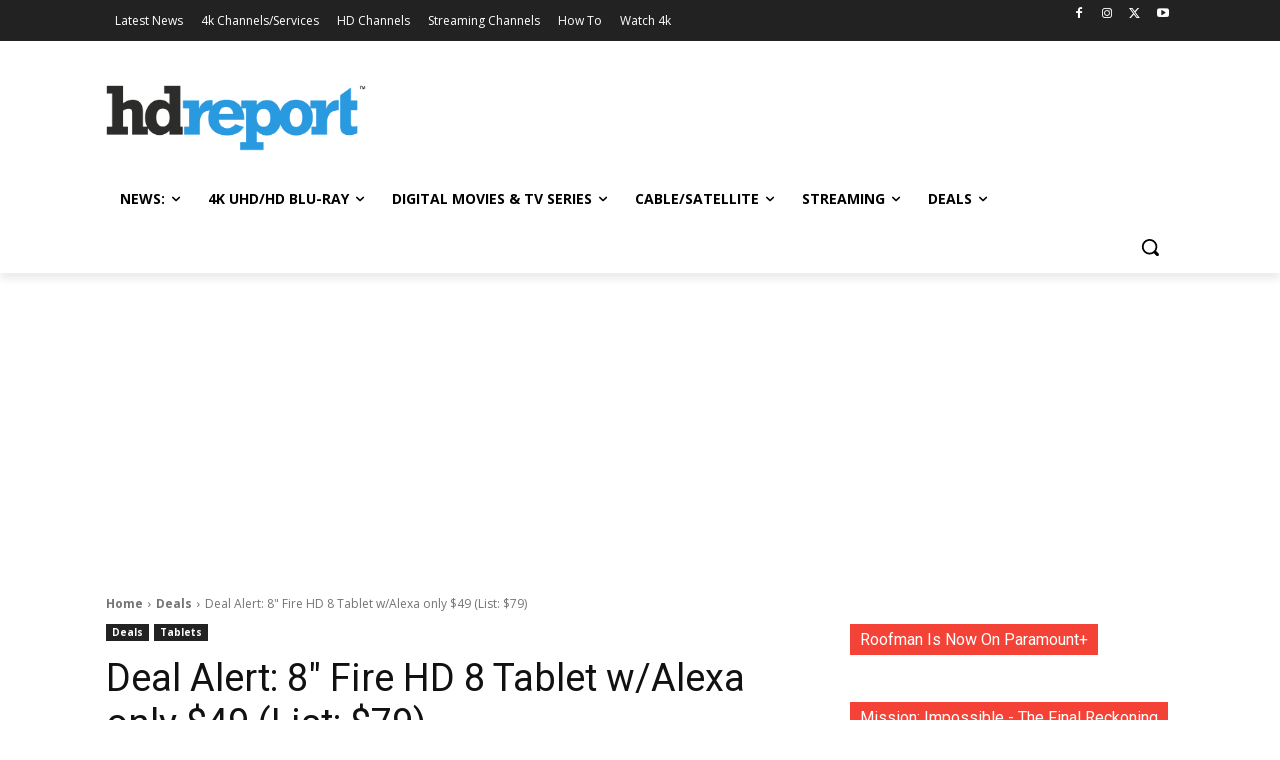

--- FILE ---
content_type: text/html; charset=utf-8
request_url: https://www.google.com/recaptcha/api2/aframe
body_size: 183
content:
<!DOCTYPE HTML><html><head><meta http-equiv="content-type" content="text/html; charset=UTF-8"></head><body><script nonce="Qql86DHtsdbXNbzRJOVfaw">/** Anti-fraud and anti-abuse applications only. See google.com/recaptcha */ try{var clients={'sodar':'https://pagead2.googlesyndication.com/pagead/sodar?'};window.addEventListener("message",function(a){try{if(a.source===window.parent){var b=JSON.parse(a.data);var c=clients[b['id']];if(c){var d=document.createElement('img');d.src=c+b['params']+'&rc='+(localStorage.getItem("rc::a")?sessionStorage.getItem("rc::b"):"");window.document.body.appendChild(d);sessionStorage.setItem("rc::e",parseInt(sessionStorage.getItem("rc::e")||0)+1);localStorage.setItem("rc::h",'1766012788247');}}}catch(b){}});window.parent.postMessage("_grecaptcha_ready", "*");}catch(b){}</script></body></html>